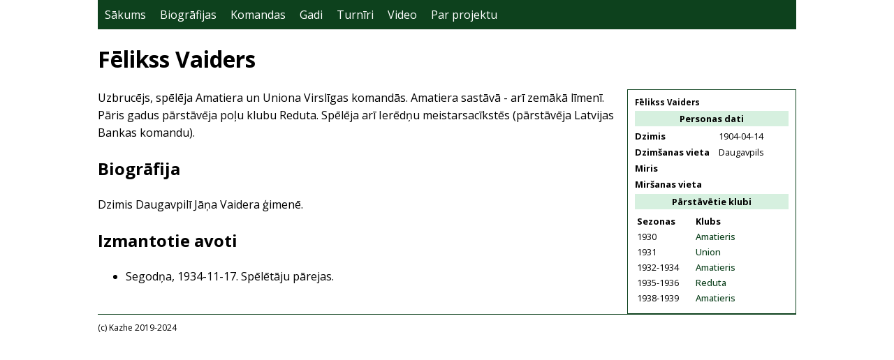

--- FILE ---
content_type: text/html; charset=utf-8
request_url: https://kazhe.lv/futbols/personas/f-vaiders
body_size: 1017
content:
<!DOCTYPE html><html><head><meta charset="utf-8"><title>Fēlikss Vaiders | Futbols Latvijā 1907-1940</title><link rel="stylesheet" href="/stylesheets/futbols.css"><link href="https://fonts.googleapis.com/css?family=Open+Sans:300,400,500,700&amp;subset=latin,latin-ext,cyrillic" rel="stylesheet"><meta name="viewport" content="width=device-width, initial-scale=1"></head><body><div class="container"><ul class="menu"><li><a href="/futbols">Sākums</a></li><li><a href="/futbols/personas">Biogrāfijas</a></li><li><a href="/futbols/komandas">Komandas</a></li><li><a href="/futbols/gadi">Gadi</a></li><li><a href="/futbols/turniri">Turnīri</a></li><li><a href="/futbols/video">Video</a></li><li><a href="/futbols/par-projektu">Par projektu</a></li></ul><h1>Fēlikss Vaiders</h1><div class="infobox"><div class="boxTitle">Fēlikss Vaiders</div><div class="boxCategory">Personas dati</div><div class="bio"><div class="boxItem"><label>Dzimis</label><span>1904-04-14</span></div><div class="boxItem"><label>Dzimšanas vieta</label><span>Daugavpils</span></div><div class="boxItem"><label>Miris</label><span></span></div><div class="boxItem"><label>Miršanas vieta</label><span></span></div></div><div class="boxCategory">Pārstāvētie klubi</div><table class="infoTable"><tr><th>Sezonas</th><th>Klubs</th></tr><tr><td>1930</td><td><a href="../komandas/amatieris" target="_self">Amatieris</a></td></tr><tr><td>1931</td><td><a href="../komandas/union" target="_self">Union</a></td></tr><tr><td>1932-1934</td><td><a href="../komandas/amatieris" target="_self">Amatieris</a></td></tr><tr><td>1935-1936</td><td><a href="../komandas/reduta" target="_self">Reduta</a></td></tr><tr><td>1938-1939</td><td><a href="../komandas/amatieris" target="_self">Amatieris</a></td></tr></table></div><div class="description"><p>Uzbrucējs, spēlēja Amatiera un Uniona Virslīgas komandās. Amatiera sastāvā - arī zemākā līmenī. Pāris gadus pārstāvēja poļu klubu Reduta. Spēlēja arī Ierēdņu meistarsacīkstēs (pārstāvēja Latvijas Bankas komandu).</p>
<h2 id="biogrāfija">Biogrāfija</h2>
<p>Dzimis Daugavpilī Jāņa Vaidera ģimenē.</p>
<h2 id="izmantotie-avoti">Izmantotie avoti</h2>
<ul>
<li>Segodņa, 1934-11-17. Spēlētāju pārejas.</li>
</ul>
</div><div class="footer">(c) Kazhe 2019-2024</div></div></body></html>

--- FILE ---
content_type: text/css; charset=UTF-8
request_url: https://kazhe.lv/stylesheets/futbols.css
body_size: 6867
content:
.hidden {
	display: none;
}
html, body {
	font-family: Open Sans;
	margin: 0;
}

.container {
	width: 1000px;
	margin: auto;
    position: relative;
}

.menu {
	background: #0d411d;
	padding: 10px;
    margin: 0;
}
.menu li {
	display: inline-block;
	list-style-type: none;
	margin-right: 20px;
}
.menu li a {
	font-weight: 400;
    color: #fff;
}
a {
	color: #0d411d;
	font-weight: 500;
	text-decoration: none;
}
a:hover {
	text-decoration: underline;
}
a.emptyLink {
	color: #993333;
}
a[target="_blank"] {
	font-style: italic;
}

a.left {
	float: left;
	background: url(/images/futbols/static/left.svg) left center no-repeat;
	background-size: 1em 1em;
	width: 1em;
	height: 1em;
}

a.right {
	float: right;
	width: 1em;
	height: 1em;
	background: url(/images/futbols/static/right.svg) right center no-repeat;
	background-size: 1em 1em;
}

div.switch {
	height: 1em;
	font-size: 2em;
}

.infobox {
	float: right;
	width: 220px;
	padding: 10px;
	border: 1px solid #0d411d;
	font-size: 80%;
	margin-left: 10px;
}
.infobox img {
	width: 100%;
}

.boxTitle {
	font-weight: 700;
	margin-bottom: 5px;
	font-size: 90%;
}

.boxCategory {
	background: #d6f0df;
	padding: 2px 5px;
	margin: 5px 0;
	text-align: center;
	font-weight: 700;
}
.infobox label {
	display: inline-block;
	width: 120px;
	font-weight: 700;
}
.boxItem {
	margin-bottom: 5px;
}
.boxItem label {
	vertical-align: top;
}
.boxItem span {
	width: 100px;
	display: inline-block;
}
.infoTable th {
	text-align:left;
}
.infoTable th:first-child {
	width: 80px;
}
.description {
	line-height: 1.61;
}
.description img {
	max-width: 100%;
}

.description img + em {
    display: block;
    color: #fff;
    background: #00000099;
    font-size: 10px;
    padding: 4px 8px;
    position: absolute;
    width: calc(100% - 16px);
    margin-top: -30px;
}

table.people {
	border-spacing: 0;
	width: 100%;
	border-collapse: collapse;
}
table.people td, table.people th {
	padding: 2px 4px;
}
table.people th {
	text-align: left;
	font-weight: 700;
}
table.people tr:nth-child(2n) {
	background: #d6f0df;
}

.tournament-table + table,
.tournament + table {
	width: 100%;
	border-collapse: collapse;
}

.tournament-table + table th {
	width: 10%;
	text-transform: uppercase;
	font-size: 0.9em;
}

.tournament-table + table th:first-child {
	width: 20%;
}

.tournament-table + table td {
	border: 1px solid #333;
	padding: 3px;
}
.tournament-table + table td:first-child {
	font-weight: 700;
	border: none;
	font-size: 0.9em;
	text-transform: uppercase;
	text-align: right;
}
.tournament-table + table tbody tr:nth-child(even) {
	background: #d6f0df;
}
.tournament-table + table td:empty {
	background: rgba(0, 0, 0, 0.5);
}
.tournament + table td,
.tournament + table th {
	border: 1px solid #999;
	padding: 3px 5px;
}
.tournament + table th {
	text-align: left;
    background: none;
    border: none;
}
.tournament + table tr:nth-child(2n) {
	background: #d6f0df;
}
.footer {
	border-top: 1px solid #0d411d;
	padding-top: 10px;
	clear: both;
	margin-top: 20px;
	font-size: 12px;
}

img + br + em {
	font-style: normal;
	display: inherit;
	text-align: center;
	font-size: 90%;
}

hr {
    background: #0d411d;
}

blockquote {
	border-left: 10px solid #0d411d;
	padding: 1px 20px;
	margin: 0;
	background: #d6f0df;
}

.gallery img {
	width: calc(100% - 12px);
	max-width: 230px;
	vertical-align: top;
	border: 1px solid #ccc;
	padding: 5px;
	border-radius: 3px;
}

/* for editor */
input[type="text"] {
	width: 300px;
}
textarea {
	width: 100%;
	height: 250px;
}
img.preview {
	max-width: 180px;
}

@media only screen and (max-width: 1000px) {
	.container {
		width: calc(100% - 10px);
		font-size: 70%;
		padding: 5px;
	}
	.infobox {
		width: 30%;
	}
	.boxItem label {
		width: 55%;
	}
	.boxItem span {
		width: 45%;
	}
	.gallery img {
		max-width: calc(100% - 12px);
	}

	.infoTable th:first-child {
		width: 35%;
	}
}

.bracket li {
	padding-left: 20px;
}

.bracket li:nth-child(4n + 1) {
	padding-left: 0;
}

.bracket li.winner{
    font-weight:bold;
  }
.bracket li span{
    float:right;
    margin-right:5px;
  }

.bracket li:nth-child(4n+2){ border-bottom:1px solid #aaa; }

.bracket li:nth-child(4n+3) {
    border-right:1px solid #aaa;
    min-height:40px;
  }

.bracket li:nth-child(4n+4) {
    border-top:1px solid #aaa;
  }

.bracket ul {
  display:flex;
  flex-direction:column;
  justify-content:center;
  width:200px;
  list-style:none;
  padding:0;
	margin: 0;
}

.bracket ul li:nth-child(4n+1) { flex-grow:1; }
.bracket li:after {
	content: "\a0";
}
.bracket ul li:first-child,
.bracket ul li:last-child{ flex-grow:.5; border-right: none;}

.bracket li:nth-child(4n+3) {
    flex-grow:1;
  }

.bracket {
	display: flex;
	font-size: 66.6%;
	line-height: 1.4;
	background: #f7f7f7;
	border-radius: 10px;
	padding: 10px;
	border: 1px dotted #999;
}

.bye {
	visibility: hidden;
}

.bye + li {

	visibility: hidden;
}

.bye + li + li {
	visibility: hidden;
}

.highlight {
	font-weight: bold;
}


table + blockquote,
.bracket + blockquote {
	margin-top: 10px;
}

table + table {
	margin-top: 10px;
}

ul.years {
	margin: 0;
	padding: 0;
	list-style-type: none;
	font-size: 1.5em;
}

ul.years li {
	display: inline;
}
ul.years li:after {
	content: ' — ';
	color: #999;
}
ul.years li:last-child:after {
	content: '';
}

h3 {
	background: url(/images/futbols/static/ball.svg) left center no-repeat;
	background-size: 1em 1em;
	padding-left: 1.5em;
}

.videoTitle {
	font-size: 0.8em;
}

.dynamic {
	display: grid;
 grid-template-columns: repeat(auto-fit, minmax(250px, 1fr));
  grid-template-rows: repeat(4, 1fr);
  grid-gap: 1rem;
  grid-auto-flow: dense;
}

.videoEntry {
position: relative;
  width: 100%;
  padding-bottom: 56.25%;
  height: 0;
}
.videoEntry iframe {
position: absolute;
  top:0;
  left: 0;
  width: 100%;
  height: 100%;
}

.loginBox {
    display: flex;
    flex-direction: column;
    align-items: center;
    gap: 8px;
}

.loginBox input {
    width: 150px;
    font-size: 18px;
    padding: 2px 4px;
    border-radius: 4px;
    border: 1px solid #0d411d;
}

.loginBox button {
    font-size: 18px;
    border: none;
    color: #fff;
    width: 160px;
    padding: 2px 4px;
    background: #4ad376;
    border: 1px solid #0d411d;
    border-radius: 4px;
}

a.plus {
    background: #0d411d;
    font-size: 14px;;
    padding: 4px;
    border-radius: 20px;
    display: inline-flex;
    width: 20px;
    color: #fff;
    flex-direction: column;
    text-align: center;;
}

a.plus:hover {
    background: #4ad376;
    text-decoration: none;
}

ul.admin {
    margin: 0;
    padding: 0;
}

ul.admin li {
    display: flex;
    gap: 8px;
    align-items: center;
    margin-bottom: 8px;
}

a.edit {
    background: #0d411d;
    padding: 4px 16px;
    position: absolute;
    right: 0;
    color: #fff;
    top: 50px;
    font-size: 24px;
}

a.edit:hover {
    text-decoration: none;
}